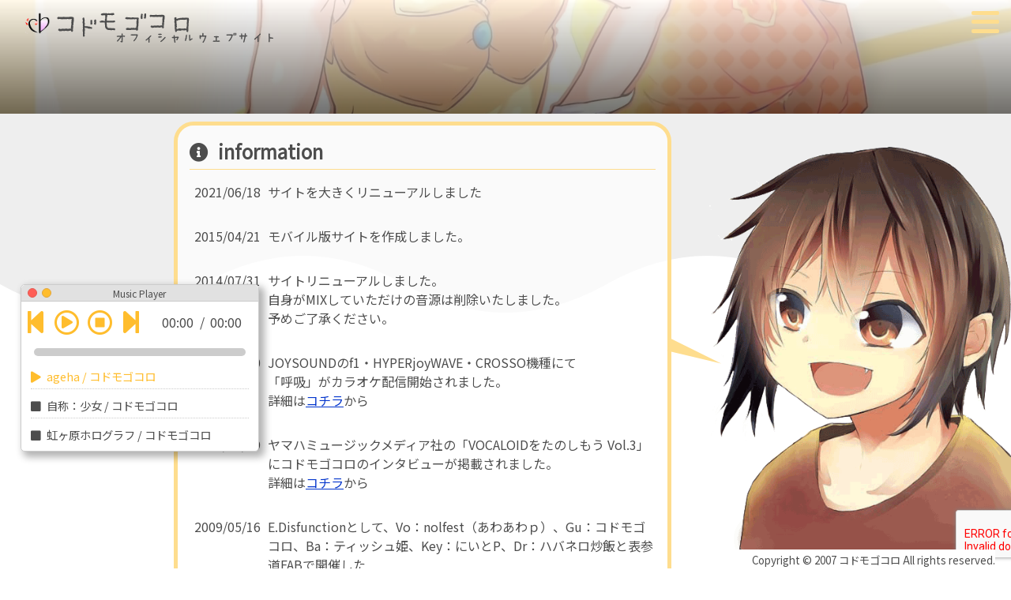

--- FILE ---
content_type: text/html; charset=UTF-8
request_url: http://kodomogokoro.com/
body_size: 7816
content:
<!doctype html>
<html lang="ja">
<head>
<meta charset="utf-8">
<title>コドモゴコロ オフィシャルウェブサイト</title>
<link rel="shortcut icon" href="http://kdmgkr.com/wp-content/themes/kdmgkr/img/favicon.ico" />
<meta name="viewport" content="width=device-width" />
<link rel="me" href="https://mstdn.kdmgkr.com/@kdmgkr">
<link rel="stylesheet" href="https://fonts.googleapis.com/css2?family=Noto+Sans+JP&display=swap">
<link rel="stylesheet" href="https://use.fontawesome.com/releases/v5.6.1/css/all.css">
<script src="https://code.jquery.com/jquery-3.5.1.min.js"></script>
<script src="https://code.jquery.com/ui/1.12.1/jquery-ui.min.js"></script>
<script src="https://cdnjs.cloudflare.com/ajax/libs/jqueryui-touch-punch/0.2.3/jquery.ui.touch-punch.min.js"></script>
<meta name='robots' content='max-image-preview:large' />

<!-- All In One SEO Pack 3.7.1[63,89] -->
<meta name="description"  content="1人バンド「コドモゴコロ」のオフィシャルサイトです。ボカロPや歌い手、奏者でニコニコ動画にてコドモゴコロ＠左乳首Pとして活動中です。" />

<meta name="keywords"  content="コドモゴコロ,左乳首P,ボカロ,VOCALOID,歌い手,ニコニコ動画" />

<link rel="canonical" href="https://kdmgkr.com/" />
<meta property="og:type" content="website" />
<meta property="og:title" content="コドモゴコロ オフィシャルウェブサイト" />
<meta property="og:description" content="1人バンド「コドモゴコロ」のオフィシャルサイトです。ボカロPや歌い手、奏者でニコニコ動画にてコドモゴコロ＠左乳首Pとして活動中です。" />
<meta property="og:url" content="https://kdmgkr.com/" />
<meta property="og:site_name" content="コドモゴコロ オフィシャルウェブサイト" />
<meta property="og:image" content="http://kdmgkr.com/wp/wp-content/uploads/2020/10/site_logo.png" />
<meta name="twitter:card" content="summary_large_image" />
<meta name="twitter:site" content="@kkr_myjn" />
<meta name="twitter:domain" content="コドモゴコロ オフィシャルウェブサイト" />
<meta name="twitter:title" content="コドモゴコロ オフィシャルウェブサイト" />
<meta name="twitter:description" content="1人バンド「コドモゴコロ」のオフィシャルサイトです。ボカロPや歌い手、奏者でニコニコ動画にてコドモゴコロ＠左乳首Pとして活動中です。" />
<meta name="twitter:image" content="http://kdmgkr.com/wp/wp-content/uploads/2020/10/site_logo.png" />
			<script type="text/javascript" >
				window.ga=window.ga||function(){(ga.q=ga.q||[]).push(arguments)};ga.l=+new Date;
				ga('create', 'UA-53380674-1', 'auto');
				// Plugins
				ga('require', 'outboundLinkTracker');
				ga('send', 'pageview');
			</script>
			<script async src="https://www.google-analytics.com/analytics.js"></script>
			<script async src="http://kdmgkr.com/wp-content/plugins/all-in-one-seo-pack/public/js/vendor/autotrack.js?ver=3.7.1"></script>
				<!-- All In One SEO Pack -->
<link rel='dns-prefetch' href='//kdmgkr.com' />
<link rel='dns-prefetch' href='//www.google.com' />
<link rel='dns-prefetch' href='//s.w.org' />
<link rel='stylesheet' id='wp-block-library-css'  href='http://kdmgkr.com/wp-includes/css/dist/block-library/style.min.css?ver=5.7.14' type='text/css' media='all' />
<style id='wp-block-library-inline-css' type='text/css'>
.has-text-align-justify{text-align:justify;}
</style>
<link rel='stylesheet' id='contact-form-7-css'  href='http://kdmgkr.com/wp-content/plugins/contact-form-7/includes/css/styles.css?ver=5.2.2' type='text/css' media='all' />
<link rel='stylesheet' id='common-style-css'  href='http://kdmgkr.com/wp-content/themes/kdmgkr/css/common.min.css?ver=20208511' type='text/css' media='all' />
<link rel='stylesheet' id='sp-style-css'  href='http://kdmgkr.com/wp-content/themes/kdmgkr/css/sp.min.css?ver=1.0' type='text/css' media='screen and (max-width: 640px)' />
<link rel='stylesheet' id='tablet-style-css'  href='http://kdmgkr.com/wp-content/themes/kdmgkr/css/tablet.min.css?ver=1.0' type='text/css' media='screen and (max-width: 840px)' />
<link rel='stylesheet' id='fancybox-css'  href='http://kdmgkr.com/wp-content/plugins/easy-fancybox/css/jquery.fancybox.min.css?ver=1.3.24' type='text/css' media='screen' />
<link rel='stylesheet' id='jetpack_css-css'  href='http://kdmgkr.com/wp-content/plugins/jetpack/css/jetpack.css?ver=8.9.4' type='text/css' media='all' />
<script type='text/javascript' src='http://kdmgkr.com/wp-content/themes/kdmgkr/js/jquery.nicescroll.min.js?ver=1.0' id='scroll-script-js'></script>
<script type='text/javascript' src='http://kdmgkr.com/wp-content/themes/kdmgkr/js/common.js?ver=1.0' id='common-script-js'></script>
<link rel="https://api.w.org/" href="https://kdmgkr.com/wp-json/" /><style type='text/css'>img#wpstats{display:none}</style></head>
<body>
<div class="wrapper">
    <div class="backimage">

    </div>
    <header>
        <div class="video-block">
        </div>
        <div class="site-name">
            <span>コドモゴコロ オフィシャルウェブサイト</span>
        </div>
        <video autoplay loop muted playsinline>
            <source src="http://kdmgkr.com/wp-content/themes/kdmgkr/img/pv_hq.mp4">
        </video>
    </header>
    <input type="radio" name="menuRadio" id="menu_info" checked="" />
    <input type="radio" name="menuRadio" id="menu_biography" />
    <input type="radio" name="menuRadio" id="menu_works" />
    <input type="radio" name="menuRadio" id="menu_contact" />
    <nav>
        <div class="menu">
            <input id="nav-input" type="checkbox" class="nav-unshown">
            <label id="nav-open" for="nav-input"><span></span></label>
            <label class="nav-unshown" id="nav-close" for="nav-input"></label>
            <div id="nav-content">
                <ul>
                    <label for="menu_info"><li class="menu_info">information</li></label>
                    <label for="menu_biography"><li class="menu_biography">biography</li></label>
                    <label for="menu_works"><li class="menu_works">works</li></label>
                    <label for="menu_contact"><li class="menu_contact">contact</li></label>
                </ul>
            </div>
        </div>
    </nav>    <div class="dummy"></div>
    <article>
        <div class="chara"></div>
        <div class="contents">
            <section class="info showSection">
                <h2><i class="fas fa-info-circle"></i>information</h2>
                <ul>
                    <li><span class="info__date">2021/06/18</span><span class="info__cont"><p>サイトを大きくリニューアルしました</p>
</span></li>
                    <li><span class="info__date">2015/04/21</span><span class="info__cont"><p>モバイル版サイトを作成しました。</p>
</span></li>
                    <li><span class="info__date">2014/07/31</span><span class="info__cont"><p>サイトリニューアルしました。<br />
自身がMIXしていただけの音源は削除いたしました。<br />
予めご了承ください。</p>
</span></li>
                    <li><span class="info__date">2013/10/20</span><span class="info__cont"><p>JOYSOUNDのf1・HYPERjoyWAVE・CROSSO機種にて<br />
「呼吸」がカラオケ配信開始されました。<br />
詳細は<a href="https://www.joysound.com/web/search/song/298893" rel="noopener noreferrer" target="_blank">コチラ</a>から</p>
</span></li>
                    <li><span class="info__date">2009/09/29</span><span class="info__cont"><p>ヤマハミュージックメディア社の「VOCALOIDをたのしもう Vol.3」にコドモゴコロのインタビューが掲載されました。<br />
詳細は<a href="https://www.ymm.co.jp/p/detail.php?code=GTK01084757" target="_blank" rel="noopener noreferrer">コチラ</a>から</p>
</span></li>
                    <li><span class="info__date">2009/05/16</span><span class="info__cont"><p>E.Disfunctionとして、Vo：nolfest（あわあわｐ）、Gu：コドモゴコロ、Ba：ティッシュ姫、Key：にいとP、Dr：ハバネロ炒飯と表参道FABで開催した<br />
「<a href="http://dokinama.net/20090516/" target="_blank" rel="noopener noreferrer">ドキッ☆　ボカロ曲だらけの生ライブ　～Pもあるよ～　第一回</a>」に参加</p>
</span></li>
                    <li><span class="info__date">2007/12/12</span><span class="info__cont"><p>約2年ぶりの活動再開<br />
現在、ニコニコ動画に歌ってみたやオリジナル曲を投稿中！<br />
ボカロP名義としては、左乳首Pという呼称をいただき活動。</p>
</span></li>
                    <li><span class="info__date">2006/10/11</span><span class="info__cont"><p>コドモゴコロ オフィシャルウェブサイトがオープンしました</p>
</span></li>
                    <li><span class="info__date">2006/01/10</span><span class="info__cont"><p>サポート、楽曲提供、エンジニア等のコドモゴコロの活躍の場を探しています！興味のある方はご連絡お願いします！</p>
</span></li>
                    <li><span class="info__date">2005/12/18</span><span class="info__cont"><p>1stDemoCD「一人でできるもんっ！」 発売！</p>
</span></li>
                </ul>
            </section>
            <section class="biography">
                <h2><i class="far fa-address-card"></i>biography</h2>
                    <p>長年つづけてきたバンド活動に 終止符をうち、<br />
今まで培ってきた経験と勘を頼りにソロプロジェクト「コドモゴコロ」始動！<br />
何もかもを一人で作って自己満足に浸るという自己中このうえない活動・・・<br />
まさに子供のような心で活動（模索中&#8230;orz）</p>
<p>自身の演奏や歌だけでなくVOCALOIDを使った楽曲や<br />
歌い手の楽曲MIXも行い多様な活動を行っています。</p>
<p>コドモゴコロ＠左乳首Pまたは明神ココロという名で活動中。</p>
<p>2chトリップ：◆RnfOaQJRjg</p>
<h3><i class="fas fa-compact-disc"></i>発表作品</h3>
<div class="media">
<div class="media__head"><span class="media__head--time">2012年11月10日</span><span class="media__head--title">VocaloidDemoCD</span></div>
<div class="media__body">
<div class="media__image">
<a class="fancybox" href="https://kdmgkr.com/wp-content/uploads/2020/06/vocaloid_cd_demo.jpg"><img loading="lazy" class="alignnone wp-image-19 size-thumbnail" src="https://kdmgkr.com/wp-content/uploads/2020/06/vocaloid_cd_demo.jpg" alt="" width="150" height="150" /></a>
</div>
<div class="media__content">
VOCALOID楽曲の詰め合わせ作品。何を入れたかは作者も忘れました。<br />
世田谷区経堂の<a href="http://vocaroom.com/" target="_blank" rel="noopener noreferrer">VOCAROOM</a>に寄贈。<br />
非売品。
</div>
</div>
</div>
<div class="media">
<div class="media__head"><span class="media__head--time">2005年12月18日</span><span class="media__head--title">1stDemoCD「一人でできるもんっ！」</span></div>
<div class="media__body">
<div class="media__image">
<a class="fancybox" href="https://kdmgkr.com/wp-content/uploads/2020/06/jacket.png"><img loading="lazy" class="alignnone wp-image-18 size-thumbnail" src="https://kdmgkr.com/wp-content/uploads/2020/06/jacket.png" alt="" width="150" height="150" /></a>
</div>
<div class="media__content">
#1：Punkfull Rocker<br />
#2：ヒマワリ<br />
#3：世界中にささげるうた<br />
￥500（税込）
</div>
</div>
</div>
            </section>
            <section class="works">
                <h2><i class="fas fa-music"></i>works</h2>
                    <h3><a href="https://karaoke.kdmgkr.com/" target="_blank" rel="noopener noreferrer">My歌本サービス からおけクン(仮)</a></h3>
<p>↑このようなWEBアプリ作りもやっています。</p>
<p>以下は過去にニコニコ動画等で発表した音源です。<br />
無断転載等は行わないようご注意ください。</p>
                    <ul>
                        <li><span class="title">曲名</span><span class="stream">配信サイト</span></li>
                    
                            <li><span class="title"><a href="https://kdmgkr.com/sclick.php?BID=sadahouw">自称：少女</a></span>
                                <span class="stream"><span class="stream__list"><a href="https://www.nicovideo.jp/watch/sm28100601" target="_blank">niconico</a></span><span class="stream__list"><a href="https://www.youtube.com/watch?v=6JPMGlj7dZs" target="_blank">YouTube</a></span>
                                </span>
                            </li>
                            <li><span class="title"><a href="https://kdmgkr.com/sclick.php?BID=gdjinina">Creative Believer</a></span>
                                <span class="stream"><span class="stream__list"><a href="https://www.nicovideo.jp/watch/sm26144152" target="_blank">niconico</a></span><span class="stream__list"><a href="https://www.youtube.com/watch?v=IqLDfcGQk9I" target="_blank">YouTube</a></span>
                                </span>
                            </li>
                            <li><span class="title"><a href="https://kdmgkr.com/sclick.php?BID=asxwesan">meLLow meRRow</a></span>
                                <span class="stream"><span class="stream__list"><a href="https://www.nicovideo.jp/watch/sm25822497" target="_blank">niconico</a></span><span class="stream__list"><a href="https://www.youtube.com/watch?v=t4HkwzT1Ecc" target="_blank">YouTube</a></span>
                                </span>
                            </li>
                            <li><span class="title"><a href="https://kdmgkr.com/sclick.php?BID=lfymwxww">五月雨の影（VY2V3ver.）</a></span>
                                <span class="stream"><span class="stream__list"><a href="https://www.nicovideo.jp/watch/sm23582670" target="_blank">niconico</a></span><span class="stream__list"><a href="https://www.youtube.com/watch?v=EmV08KmiV9E" target="_blank">YouTube</a></span>
                                </span>
                            </li>
                            <li><span class="title"><a href="https://kdmgkr.com/sclick.php?BID=aemqkldr">虹ヶ原ホログラフ</a></span>
                                <span class="stream"><span class="stream__list"><a href="https://www.nicovideo.jp/watch/sm19014107" target="_blank">niconico</a></span><span class="stream__list"><a href="https://www.youtube.com/watch?v=UbpF9l60ZwI" target="_blank">YouTube</a></span>
                                </span>
                            </li>
                            <li><span class="title"><a href="https://kdmgkr.com/sclick.php?BID=uayfxrdw">叶わぬ想い</a></span>
                                <span class="stream"><span class="stream__list"><a href="https://www.nicovideo.jp/watch/sm18222322" target="_blank">niconico</a></span><span class="stream__list"><a href="https://www.youtube.com/watch?v=VU6qyFJPkcI" target="_blank">YouTube</a></span>
                                </span>
                            </li>
                            <li><span class="title"><a href="https://kdmgkr.com/sclick.php?BID=tmyntkdl">Pinoccio</a></span>
                                <span class="stream"><span class="stream__list"><a href="https://www.nicovideo.jp/watch/sm17407893" target="_blank">niconico</a></span><span class="stream__list"><a href="https://www.youtube.com/watch?v=d1RN6HiFKuk" target="_blank">YouTube</a></span>
                                </span>
                            </li>
                            <li><span class="title"><a href="https://kdmgkr.com/sclick.php?BID=atwwyeom">処方箋マイスリー</a></span>
                                <span class="stream"><span class="stream__list"><a href="https://www.nicovideo.jp/watch/sm15792138" target="_blank">niconico</a></span>
                                </span>
                            </li>
                            <li><span class="title"><a href="https://kdmgkr.com/sclick.php?BID=mwypqxok">Screamer</a></span>
                                <span class="stream"><span class="stream__list"><a href="https://www.nicovideo.jp/watch/sm15630909" target="_blank">niconico</a></span>
                                </span>
                            </li>
                            <li><span class="title"><a href="https://kdmgkr.com/sclick.php?BID=wmxavivk">虹色フィルター</a></span>
                                <span class="stream"><span class="stream__list"><a href="https://www.nicovideo.jp/watch/sm15523537" target="_blank">niconico</a></span>
                                </span>
                            </li>
                            <li><span class="title"><a href="https://kdmgkr.com/sclick.php?BID=rlgmplpy">Grow up</a></span>
                                <span class="stream"><span class="stream__list"><a href="https://www.nicovideo.jp/watch/sm15390268" target="_blank">niconico</a></span>
                                </span>
                            </li>
                            <li><span class="title"><a href="https://kdmgkr.com/sclick.php?BID=jyysndgy">終電マスター</a></span>
                                <span class="stream"><span class="stream__list"><a href="https://www.nicovideo.jp/watch/sm10631040" target="_blank">niconico</a></span>
                                </span>
                            </li>
                            <li><span class="title"><a href="https://kdmgkr.com/sclick.php?BID=visyldvb">3秒間</a></span>
                                <span class="stream"><span class="stream__list"><a href="https://www.nicovideo.jp/watch/sm10362164" target="_blank">niconico</a></span>
                                </span>
                            </li>
                            <li><span class="title"><a href="https://kdmgkr.com/sclick.php?BID=nxktrcny">呼吸</a></span>
                                <span class="stream"><span class="stream__list"><a href="https://www.nicovideo.jp/watch/sm7443628" target="_blank">niconico</a></span>
                                </span>
                            </li>
                            <li><span class="title"><a href="https://kdmgkr.com/sclick.php?BID=dimwjclk">kemono</a></span>
                                <span class="stream"><span class="stream__list"><a href="https://www.nicovideo.jp/watch/sm7247390" target="_blank">niconico</a></span>
                                </span>
                            </li>
                            <li><span class="title"><a href="https://kdmgkr.com/sclick.php?BID=ubvlowcv">五月雨の影（初音ミクver.）</a></span>
                                <span class="stream"><span class="stream__list"><a href="https://www.nicovideo.jp/watch/sm7167005" target="_blank">niconico</a></span>
                                </span>
                            </li>
                            <li><span class="title"><a href="https://kdmgkr.com/sclick.php?BID=cipsgvxm">Punkufull Rocker(Instrumental)</a></span>
                                <span class="stream"><span class="stream__list"><a href="https://www.nicovideo.jp/watch/sm6244893" target="_blank">niconico</a></span>
                                </span>
                            </li>
                            <li><span class="title"><a href="https://kdmgkr.com/sclick.php?BID=hvrnuavr">カンタレラ(ココロedition）（Instrumental）</a></span>
                                <span class="stream"><span class="stream__list"><a href="https://www.nicovideo.jp/watch/sm5457560" target="_blank">niconico</a></span>
                                </span>
                            </li>
                            <li><span class="title"><a href="https://kdmgkr.com/sclick.php?BID=fkbrrolo">Rainbow Girl(Instrumental)</a></span>
                                <span class="stream"><span class="stream__list"><a href="https://www.nicovideo.jp/watch/sm4003238" target="_blank">niconico</a></span>
                                </span>
                            </li>
                            <li><span class="title"><a href="https://kdmgkr.com/sclick.php?BID=odxrdfvx">ふぃぎゅ＠謝肉祭（Instrumental）</a></span>
                                <span class="stream"><span class="stream__list"><a href="https://www.nicovideo.jp/watch/sm2458991" target="_blank">niconico</a></span>
                                </span>
                            </li>                    </ul>
            </section>
            <section class="contact">
                <h2><i class="far fa-envelope"></i>contact</h2>
                <div role="form" class="wpcf7" id="wpcf7-f5-o1" lang="ja" dir="ltr">
<div class="screen-reader-response" role="alert" aria-live="polite"></div>
<form action="/#wpcf7-f5-o1" method="post" class="wpcf7-form init" novalidate="novalidate">
<div style="display: none;">
<input type="hidden" name="_wpcf7" value="5" />
<input type="hidden" name="_wpcf7_version" value="5.2.2" />
<input type="hidden" name="_wpcf7_locale" value="ja" />
<input type="hidden" name="_wpcf7_unit_tag" value="wpcf7-f5-o1" />
<input type="hidden" name="_wpcf7_container_post" value="0" />
<input type="hidden" name="_wpcf7_posted_data_hash" value="" />
<input type="hidden" name="_wpcf7_recaptcha_response" value="" />
</div>
<p class="input-title">名前(必須)</p>
<p><span class="wpcf7-form-control-wrap your-name"><input type="text" name="your-name" value="" size="40" class="wpcf7-form-control wpcf7-text wpcf7-validates-as-required" aria-required="true" aria-invalid="false" /></span> </p>
<p class="input-title">メールアドレス(必須)</p>
<p><span class="wpcf7-form-control-wrap your-email"><input type="email" name="your-email" value="" size="40" class="wpcf7-form-control wpcf7-text wpcf7-email wpcf7-validates-as-required wpcf7-validates-as-email" aria-required="true" aria-invalid="false" /></span></p>
<p class="input-title">タイトル</p>
<p><span class="wpcf7-form-control-wrap your-subject"><input type="text" name="your-subject" value="" size="40" class="wpcf7-form-control wpcf7-text" aria-invalid="false" /></span></p>
<p class="input-title">本文</p>
<p><span class="wpcf7-form-control-wrap your-message"><textarea name="your-message" cols="40" rows="10" class="wpcf7-form-control wpcf7-textarea" aria-invalid="false"></textarea></span></p>
<p><input type="submit" value="送信" class="wpcf7-form-control wpcf7-submit" /></p>
<div class="wpcf7-response-output" role="alert" aria-hidden="true"></div></form></div>            </section>
        </div>
    </article>
    <div class="player">
        <div class="titlebar">
            <div class="buttons">
                <div class="close"></div>
                <div class="hide"></div>
            </div>
            <p class="windowtitle">Music Player</p>
        </div>
        <div class="windowinner">
            <div class="player__ctrl">
                <audio id="play-audio" src="https://kdmgkr.com/wp-content/uploads/2021/06/ageha_Dec000.mp3" controls controlslist="nodownload"></audio>
                <div class="timer">
                    <div class="cell">
                        <div id="prev"><i class="fas fa-step-backward fa-2x"></i></div>
                    </div>
                    <div class="cell">
                        <div id="play"><i class="far fa-play-circle fa-2x"></i></div>
                    </div>
                    <div class="cell">
                        <div id="stop"><i class="far fa-stop-circle fa-2x"></i></div>
                    </div>
                    <div class="cell">
                        <div id="next"><i class="fas fa-step-forward fa-2x"></i></div>
                    </div>
                    <div id="time">
                        <span id="current">00:00</span> / <span id="duration">00:00</span>
                    </div>
                </div>
                <div id="seekbar"></div>
            </div>
            <ul class="player__list">
                <li class="active" data-file="https://kdmgkr.com/wp-content/uploads/2021/06/ageha_Dec000.mp3"><span class="sound-title">ageha</span> / <span class="sound-artist">コドモゴコロ</span></li>
                    <li class="" data-file="https://kdmgkr.com/wp-content/uploads/2021/06/自称：少女セルフカバー.mp3"><span class="sound-title">自称：少女</span> / <span class="sound-artist">コドモゴコロ</span></li>
                    <li class="" data-file="https://kdmgkr.com/wp-content/uploads/2021/06/虹ヶ原ホログラフ_Dec000.mp3"><span class="sound-title">虹ヶ原ホログラフ</span> / <span class="sound-artist">コドモゴコロ</span></li>
                </ul>
        </div>
    </div>
    <footer>
        <small>Copyright &copy; 2007 コドモゴコロ All rights reserved.</small>
    </footer>
<script type='text/javascript' src='https://www.google.com/recaptcha/api.js?render=6LeMsD8bAAAAAG0x2g5qcdZSK1gX1fZWoUJPf3oT&#038;ver=3.0' id='google-recaptcha-js'></script>
<script type='text/javascript' id='wpcf7-recaptcha-js-extra'>
/* <![CDATA[ */
var wpcf7_recaptcha = {"sitekey":"6LeMsD8bAAAAAG0x2g5qcdZSK1gX1fZWoUJPf3oT","actions":{"homepage":"homepage","contactform":"contactform"}};
/* ]]> */
</script>
<script type='text/javascript' src='http://kdmgkr.com/wp-content/plugins/contact-form-7/modules/recaptcha/script.js?ver=5.2.2' id='wpcf7-recaptcha-js'></script>
<script type='text/javascript' src='http://kdmgkr.com/wp-content/plugins/easy-fancybox/js/jquery.fancybox.min.js?ver=1.3.24' id='jquery-fancybox-js'></script>
<script type='text/javascript' id='jquery-fancybox-js-after'>
var fb_timeout, fb_opts={'overlayShow':true,'hideOnOverlayClick':true,'showCloseButton':true,'margin':20,'centerOnScroll':false,'enableEscapeButton':true,'autoScale':true };
if(typeof easy_fancybox_handler==='undefined'){
var easy_fancybox_handler=function(){
jQuery('.nofancybox,a.wp-block-file__button,a.pin-it-button,a[href*="pinterest.com/pin/create"],a[href*="facebook.com/share"],a[href*="twitter.com/share"]').addClass('nolightbox');
/* IMG */
var fb_IMG_select='a[href*=".jpg"]:not(.nolightbox,li.nolightbox>a),area[href*=".jpg"]:not(.nolightbox),a[href*=".jpeg"]:not(.nolightbox,li.nolightbox>a),area[href*=".jpeg"]:not(.nolightbox),a[href*=".png"]:not(.nolightbox,li.nolightbox>a),area[href*=".png"]:not(.nolightbox),a[href*=".webp"]:not(.nolightbox,li.nolightbox>a),area[href*=".webp"]:not(.nolightbox)';
jQuery(fb_IMG_select).addClass('fancybox image');
var fb_IMG_sections=jQuery('.gallery,.wp-block-gallery,.tiled-gallery,.wp-block-jetpack-tiled-gallery');
fb_IMG_sections.each(function(){jQuery(this).find(fb_IMG_select).attr('rel','gallery-'+fb_IMG_sections.index(this));});
jQuery('a.fancybox,area.fancybox,li.fancybox a').each(function(){jQuery(this).fancybox(jQuery.extend({},fb_opts,{'type':'image','transitionIn':'elastic','easingIn':'easeOutBack','transitionOut':'elastic','easingOut':'easeInBack','opacity':false,'hideOnContentClick':false,'titleShow':true,'titlePosition':'over','titleFromAlt':true,'showNavArrows':true,'enableKeyboardNav':true,'cyclic':false}))});
/* Inline */
jQuery('a.fancybox-inline,area.fancybox-inline,li.fancybox-inline a').each(function(){jQuery(this).fancybox(jQuery.extend({},fb_opts,{'type':'inline','autoDimensions':true,'scrolling':'no','easingIn':'easeOutBack','easingOut':'easeInBack','opacity':false,'hideOnContentClick':false,'titleShow':false}))});};
jQuery('a.fancybox-close').on('click',function(e){e.preventDefault();jQuery.fancybox.close()});
};
var easy_fancybox_auto=function(){setTimeout(function(){jQuery('#fancybox-auto').trigger('click')},1000);};
jQuery(easy_fancybox_handler);jQuery(document).on('post-load',easy_fancybox_handler);
jQuery(easy_fancybox_auto);
</script>
<script type='text/javascript' src='http://kdmgkr.com/wp-content/plugins/easy-fancybox/js/jquery.easing.min.js?ver=1.4.1' id='jquery-easing-js'></script>
<script type='text/javascript' src='http://kdmgkr.com/wp-includes/js/wp-embed.min.js?ver=5.7.14' id='wp-embed-js'></script>
<script type='text/javascript' src='https://stats.wp.com/e-202604.js' async='async' defer='defer'></script>
<script type='text/javascript'>
	_stq = window._stq || [];
	_stq.push([ 'view', {v:'ext',j:'1:8.9.4',blog:'180233001',post:'0',tz:'9',srv:'kdmgkr.com'} ]);
	_stq.push([ 'clickTrackerInit', '180233001', '0' ]);
</script>
</div>
</body>
</html>

--- FILE ---
content_type: text/css
request_url: https://kdmgkr.com/wp-content/themes/kdmgkr/css/common.min.css?ver=20208511
body_size: 2209
content:
body{margin:0;padding:0;color:#4d4d4d;font-family:'Noto Sans JP', sans-serif}body a{color:#0033cc}body>.wrapper .backimage{background:url("../img/bk.svg");width:100%;height:100%;position:fixed}body>.wrapper input[name="menuRadio"]{display:none}body>.wrapper header{width:100%;height:180px;min-height:60px;max-height:20vh;position:fixed;top:0;overflow:hidden;z-index:3}body>.wrapper header .video-block{background:-moz-linear-gradient(top, rgba(255,255,255,0.8), rgba(0,0,0,0.7));background:-webkit-linear-gradient(top, rgba(255,255,255,0.8), rgba(0,0,0,0.7));background:linear-gradient(to bottom, rgba(255,255,255,0.8), rgba(0,0,0,0.7));width:100%;height:180px;position:absolute}body>.wrapper header .site-name{position:absolute;margin-left:2em;margin-top:1em}body>.wrapper header .site-name::before{content:"";width:2em;height:2em;background:url(../img/site-mark.png) no-repeat;background-size:contain;display:inline-block;position:relative;top:-0.7em}body>.wrapper header .site-name::after{content:"";width:300px;height:40px;background:url(../img/site-name.svg) no-repeat;background-size:contain;display:inline-block;position:relative}body>.wrapper header .site-name>span{display:none}body>.wrapper #menu_info:checked ~ nav ul label li.menu_info,body>.wrapper #menu_biography:checked ~ nav ul label li.menu_biography,body>.wrapper #menu_works:checked ~ nav ul label li.menu_works,body>.wrapper #menu_contact:checked ~ nav ul label li.menu_contact{border-left:solid 10px #fedd8e}body>.wrapper nav{position:fixed;top:0;right:10px;margin:10px;z-index:5}body>.wrapper nav .nav-unshown{display:none}body>.wrapper nav #nav-open{display:inline-block;width:30px;height:22px;vertical-align:middle;cursor:pointer}body>.wrapper nav #nav-open:hover{opacity:0.8}body>.wrapper nav #nav-open span,body>.wrapper nav #nav-open span:before,body>.wrapper nav #nav-open span:after{position:absolute;height:5px;width:35px;border-radius:3px;background:#fedd8e;display:block;content:''}body>.wrapper nav #nav-open span:before{bottom:-11px}body>.wrapper nav #nav-open span:after{bottom:-23px}body>.wrapper nav #nav-close{display:none;position:fixed;z-index:99;top:0;left:0;width:100%;height:100%;background:black;opacity:0;transition:.3s ease-in-out}body>.wrapper nav #nav-content{overflow:auto;position:fixed;top:0;right:0;z-index:9999;max-width:330px;height:100%;background:#fff;transition:.3s ease-in-out;-webkit-transform:translateX(100%);transform:translateX(100%)}body>.wrapper nav #nav-content>ul{position:relative;top:40px;z-index:2;width:210px;list-style-type:none}body>.wrapper nav #nav-input:checked ~ #nav-content{-webkit-transform:translateX(0%);transform:translateX(0%);box-shadow:6px 0 25px rgba(0,0,0,0.15)}body>.wrapper nav #nav-input:checked ~ #nav-close{display:block;opacity:.5}body>.wrapper nav ul{padding:0}body>.wrapper nav ul li{padding:0.5em 0 0.5em 10px;margin:2em 0.5em;width:170px;background:#eee;border-left:solid 10px #444;z-index:3;cursor:pointer}body>.wrapper nav ul li:hover{opacity:0.8}body>.wrapper .dummy{width:100%;height:180px;min-height:60px;max-height:20vh}body>.wrapper article .chara{background:url(../img/chara.png) right bottom no-repeat;background-size:contain;position:fixed;right:0;bottom:1.5em;width:100%;max-width:400px;height:calc(100vh - 210px)}body>.wrapper article .contents{display:inline-block;position:absolute;z-index:1;width:calc(100% - 420px);max-width:650px;min-width:420px;right:420px}body>.wrapper article .contents section{background:rgba(255,255,255,0.7);border:5px solid #fedd8e;padding:15px;margin:10px;border-radius:25px;position:relative;opacity:0.3;transition:.7s}body>.wrapper article .contents section:last-child{margin-bottom:150px}body>.wrapper article .contents section:after{content:"";position:absolute;top:30%;right:-78px;border:8px solid transparent;border-left:70px solid #fedd8e;-webkit-transform:rotate(-20deg);transform:rotate(20deg)}body>.wrapper article .contents section h2{padding-bottom:5px;border-bottom:1px solid #fedd8e;margin:0}body>.wrapper article .contents section h2 i{margin-right:0.5em}body>.wrapper article .contents section .hidden-border{position:absolute;bottom:23px;right:-5px;display:inline-block;width:5px;height:33px;background:#fff;display:none}body>.wrapper article .contents section.showSection{opacity:1}body>.wrapper article .contents section.info ul{padding:0;margin:0;display:table}body>.wrapper article .contents section.info ul li{list-style-type:none;display:table-row;width:100%;margin:5px;padding:5px 0;border-bottom:1px dotted #ccc}body>.wrapper article .contents section.info ul li span{display:table-cell}body>.wrapper article .contents section.info ul li:last-child{border-bottom:none}body>.wrapper article .contents section.info ul li .info__date{padding-left:0.4em;padding-right:0.5em}body>.wrapper article .contents section.biography h3{border-top:1px solid #fedd8e;padding-top:20px}body>.wrapper article .contents section.biography h3 i{margin-right:0.5em}body>.wrapper article .contents section.biography .media{display:table;margin:0 0.5em;padding:1em 0;border-bottom:1px solid #fedd8e;width:calc(100% - 1em)}body>.wrapper article .contents section.biography .media:first-of-type{padding:0 0 1em 0}body>.wrapper article .contents section.biography .media:last-child{border-bottom:none}body>.wrapper article .contents section.biography .media__head--time{padding-top:2px;width:100px}body>.wrapper article .contents section.biography .media__head--title{font-weight:bold;font-size:20px;padding-bottom:15px;padding-left:15px}body>.wrapper article .contents section.biography .media__image img{max-width:100%;height:auto}body>.wrapper article .contents section.biography .media__content{padding-left:15px}body>.wrapper article .contents section.biography .media>div{display:table-row}body>.wrapper article .contents section.biography .media>div>span,body>.wrapper article .contents section.biography .media>div>a,body>.wrapper article .contents section.biography .media>div>div{display:table-cell;vertical-align:top}body>.wrapper article .contents section.works h3{font-size:100%}body>.wrapper article .contents section.works ul{padding:10px;margin:10px 0;display:table;width:calc(100% - 20px);border-top:1px solid #fedd8e}body>.wrapper article .contents section.works ul li{list-style-type:none;display:table-row;width:100%;height:2em}body>.wrapper article .contents section.works ul li span{display:table-cell}body>.wrapper article .contents section.works ul li span.stream{text-align:center}body>.wrapper article .contents section.works ul li span.stream__list{display:inline}body>.wrapper article .contents section.works ul li span.stream__list:nth-child(2):before{content:"/";padding:0 5px}body>.wrapper article .contents section.works ul li:first-child span{text-align:center;font-weight:bold;border-bottom:1px dotted #fedd8e;padding-bottom:10px}body>.wrapper article .contents section.works ul li:nth-child(n+2) span{padding-top:10px}body>.wrapper article .contents section.works ul li:last-child{border-bottom:none}body>.wrapper article .contents section.works ul li .info__date{padding-left:0.4em;padding-right:0.5em}body>.wrapper article .contents section.contact h2{margin-bottom:20px}body>.wrapper article .contents section.contact p{margin:0}body>.wrapper article .contents section.contact .input-title{width:calc(100% - 10px);background:rgba(255,189,45,0.1);color:#999;padding-left:10px}body>.wrapper article .contents section.contact input[type="text"],body>.wrapper article .contents section.contact input[type="email"]{border:none;border-bottom:2px solid #fedd8e;width:calc(100% - 10px);font-size:17px;height:30px;padding:0;font-family:'Noto Sans JP', sans-serif;background:rgba(255,189,45,0.1);padding-left:10px;outline:0;margin-bottom:20px}body>.wrapper article .contents section.contact textarea{border:none;border-bottom:2px solid #fedd8e;width:calc(100% - 10px);font-size:17px;height:200px;font-family:'Noto Sans JP', sans-serif;padding:0;background:rgba(255,189,45,0.1);padding-left:10px;outline:0;margin-bottom:20px;resize:none}body>.wrapper article .contents section.contact input[type="submit"],body>.wrapper article .contents section.contact input[type="button"]{border-radius:0;-webkit-box-sizing:content-box;-webkit-appearance:button;appearance:button;border:none;box-sizing:border-box}body>.wrapper article .contents section.contact input[type="submit"]::-webkit-search-decoration,body>.wrapper article .contents section.contact input[type="button"]::-webkit-search-decoration{display:none}body>.wrapper article .contents section.contact input[type="submit"]::focus,body>.wrapper article .contents section.contact input[type="button"]::focus{outline-offset:-2px}body>.wrapper article .contents section.contact input[type="submit"]{display:block;margin-top:15px;cursor:pointer;background:#ffbd2d;color:#fff;border:none;border-radius:5px;padding:5px 20px;outline:0}body>.wrapper article .contents section.contact input[type="submit"]:hover{opacity:0.8}body>.wrapper .player{width:300px;background-color:#fff;border:1px solid #ccc;border-radius:5px;box-shadow:5px 5px 10px 2px rgba(0,0,0,0.3);z-index:4;position:fixed;top:50%;left:2%}body>.wrapper .player .titlebar{width:100%;height:20px;background:#e1e1e1;border-bottom:1px solid #ccc;border-radius:5px 5px 0 0;display:flex;align-items:center}body>.wrapper .player p.windowtitle{width:100%;margin-left:calc( -55px - 10px);font-size:12px;text-align:center;cursor:default;position:relative}body>.wrapper .player .buttons{width:55px;height:20px;display:flex;align-items:center;margin:0 5px;position:relative;z-index:4}body>.wrapper .player .buttons div{width:10px;height:10px;border-radius:50%;margin:0 3px}body>.wrapper .player .buttons div:hover{opacity:0.8}body>.wrapper .player .buttons .close{background:#ff5f57;border:1px solid #e45952;cursor:pointer}body>.wrapper .player .buttons .hide,body>.wrapper .player .buttons .show{background:#ffbd2d;border:1px solid #e1a73e;cursor:pointer}body>.wrapper .player .windowinner{width:100%;height:calc( 100% - 20px - 1px)}body>.wrapper .player .windowinner .player__ctrl{width:100%}body>.wrapper .player .windowinner .player__ctrl audio{display:none}body>.wrapper .player .windowinner .player__ctrl .timer{display:table;width:100%;margin-top:10px}body>.wrapper .player .windowinner .player__ctrl .timer .cell{display:table-cell;text-align:center}body>.wrapper .player .windowinner .player__ctrl .timer .cell #play,body>.wrapper .player .windowinner .player__ctrl .timer .cell #stop,body>.wrapper .player .windowinner .player__ctrl .timer .cell #prev,body>.wrapper .player .windowinner .player__ctrl .timer .cell #next{display:inline;color:#ffbd2d}body>.wrapper .player .windowinner .player__ctrl .timer .cell #play i,body>.wrapper .player .windowinner .player__ctrl .timer .cell #stop i,body>.wrapper .player .windowinner .player__ctrl .timer .cell #prev i,body>.wrapper .player .windowinner .player__ctrl .timer .cell #next i{cursor:pointer}body>.wrapper .player .windowinner .player__ctrl .timer .cell #play i:hover,body>.wrapper .player .windowinner .player__ctrl .timer .cell #stop i:hover,body>.wrapper .player .windowinner .player__ctrl .timer .cell #prev i:hover,body>.wrapper .player .windowinner .player__ctrl .timer .cell #next i:hover{opacity:0.8}body>.wrapper .player .windowinner .player__ctrl #time{display:table-cell;vertical-align:middle;text-align:center}body>.wrapper .player .windowinner .player__ctrl #time #current,body>.wrapper .player .windowinner .player__ctrl #time #duration{padding:0;margin:.2em}body>.wrapper .player .windowinner .player__ctrl #seekbar{width:calc(100% - 2em);display:inline-block;height:10px;margin:1em 1em 0 1em;border-radius:5px;background:linear-gradient(#ffbd2d, #ffbd2d) no-repeat #ccc;background-size:0%}body>.wrapper .player .windowinner .player__list{padding:0 12px;margin:0}body>.wrapper .player .windowinner .player__list li{list-style-type:none;cursor:pointer;font-size:90%;padding:5px 0;margin:5px 0;border-bottom:1px dotted #ccc}body>.wrapper .player .windowinner .player__list li:last-child{border-bottom:none}body>.wrapper .player .windowinner .player__list li:before{font-family:"Font Awesome 5 Free";content:'\f04d';font-weight:900;margin-right:0.5em}body>.wrapper .player .windowinner .player__list li.active{color:#ffbd2d}body>.wrapper .player .windowinner .player__list li.active:before{font-family:"Font Awesome 5 Free";content:'\f04b';font-weight:900;margin-right:0.5em}body>.wrapper footer{position:fixed;bottom:0;right:20px;z-index:3;background:#fff}.nicescroll-rails{z-index:9999 !important}


--- FILE ---
content_type: text/css
request_url: http://kdmgkr.com/wp-content/themes/kdmgkr/css/sp.min.css?ver=1.0
body_size: 91
content:
body{min-width:320px}body>.wrapper header{min-width:320px;height:55px}body>.wrapper header .video-block{height:55px}body>.wrapper header .site-name{margin:3px 5px;width:100%}body>.wrapper header .site-name:after{width:220px}body>.wrapper header video{height:55px}@media (max-width: 320px){body>.wrapper nav{left:260px}}body>.wrapper .dummy{height:55px}body>.wrapper article .chara{min-width:320px}@media (max-width: 320px){body>.wrapper article .chara{left:0}}body>.wrapper article .contents section:last-child{margin-bottom:120px !important}body>.wrapper .player{width:100%;min-width:320px;left:0 !important;top:auto !important;bottom:1.5em;box-shadow:none;overflow:hidden;border-radius:0;border-left:none;border-right:none;border-bottom:none}body>.wrapper .player .titlebar{display:none}body>.wrapper .player .windowinner{height:80px}body>.wrapper .player .windowinner .player__ctrl .timer{display:inline-block;width:50%;margin-left:5px}body>.wrapper .player .windowinner .player__ctrl .timer .cell{display:inline-block;margin-right:5px}body>.wrapper .player .windowinner .player__ctrl .timer #time{display:inline-block;vertical-align:super}@media (max-width: 550px){body>.wrapper .player .windowinner .player__ctrl .timer #time{display:none}}body>.wrapper .player .windowinner .player__ctrl #seekbar{width:calc(50% - 2em);margin:0;vertical-align:super}body>.wrapper .player .windowinner .player__list li:not(.active){display:none}body>.wrapper footer{width:100% !important;min-width:320px;right:auto;text-align:center}


--- FILE ---
content_type: text/css
request_url: http://kdmgkr.com/wp-content/themes/kdmgkr/css/tablet.min.css?ver=1.0
body_size: -171
content:
body>.wrapper article .chara{opacity:0.5}body>.wrapper article .contents{position:relative;width:100%;min-width:100%;background:rgba(255,255,255,0.5);right:0}body>.wrapper article .contents section:before,body>.wrapper article .contents section:after,body>.wrapper article .contents section .hidden-border{display:none}body>.wrapper article .contents section:last-child{margin-bottom:1.5em}


--- FILE ---
content_type: image/svg+xml
request_url: https://kdmgkr.com/wp-content/themes/kdmgkr/img/bk.svg
body_size: -214
content:
<svg xmlns="http://www.w3.org/2000/svg" xmlns:xlink="http://www.w3.org/1999/xlink" version="1.1" viewBox="0 0 100 100" preserveAspectRatio="none" id="svg-bg">
<path d="M0,0 v50 q10,10 20,0 t20,0 t20,0 t20,0 t20,0 v-50 Z" fill="#eee"></path>
</svg>

--- FILE ---
content_type: image/svg+xml
request_url: https://kdmgkr.com/wp-content/themes/kdmgkr/img/site-name.svg
body_size: 2507
content:
<?xml version="1.0" encoding="UTF-8" standalone="no"?>
<!DOCTYPE svg PUBLIC "-//W3C//DTD SVG 1.1//EN" "http://www.w3.org/Graphics/SVG/1.1/DTD/svg11.dtd">
<svg version="1.1" id="Layer_1" xmlns="http://www.w3.org/2000/svg" xmlns:xlink="http://www.w3.org/1999/xlink" x="0px" y="0px" width="300px" height="40px" viewBox="0 0 300 40" enable-background="new 0 0 300 40" xml:space="preserve">  <image id="image0" width="300" height="40" x="0" y="0"
    href="[data-uri]
AAB6JgAAgIQAAPoAAACA6AAAdTAAAOpgAAA6mAAAF3CculE8AAAAAmJLR0QA/4ePzL8AAAAHdElN
RQfkBhILEgUwmvI9AAAIjElEQVR42u2czXniOhiF37nPbUBTglKCUoLZaueU4JQAJUAJUALstMUl
RCWMShiVMHch2diJJdvgXDIznAUhYEuydPT9i2+/uB900b51xukCa7wuAIngYPwdh/bAjfj3Pt1q
wZ6y94lDgvaI+IFgM6ml3JeSNQdjteANb57v86x/J+5ELGSfVoAEaGkFS8irkgrJiiK2HqElGBff
KwTeWNCFqaMMdc23D1yLOxHLWL1CARbBFollZbyWeKDAm3qRbiRQwztaFZzfSzrdeQXQltVDFd+C
e0ksTE0kj66QeONbKXJarBMV/7rBT/N3VuzuNTd/AjrE0mskDgh2jsLhaWweEZfDYs1yC3+BnXe5
FqgJCkt1/rY9mJ0O/0kE4PFIwONQ8e95pHf5UJVjaIml12wnXF+Afhmilhbsqc3hynHMUn1acUZE
1eVwYVzxXcCOGrCRWoEwLUxKFtWx9VzfkjdEMwdaIgGFiO0rLGAXUuW/MS4Sa/oelIOfVpRIriXW
PMiOkS/b8cjeyBpiOWBDOUPBhrZTFlboW+qSkqIzjgbBKfn2v8zDF0ZLLHPSz3jjtEQi8ZeJNbVW
CMAheMu2ltnrIUo18LmkYCbMST+h4igbMlkkAovnjUYCvrIxHoydpWpDi/mNlpLudTAatDIzlfuf
ho6NFabCuI9T2kySXmdaCmqkZ33ogjW12YHesubEy1LDvoxyII5lOwS/xrMTAElldiHMicPlOi3A
+MbnHJBkfxmW8wqHdriiAHYEWdZOtlYUVEgsNt631R7ohkcVG3ONXyZRzFHs057kPTbUfZnUSuM8
Lf8azCNWUBLDQr6ES9hxBNuo/lTPbxvubS7kDfdO6TeONKnqHtEv4DpiDZNHAGiRCCvWPUN3Q9ku
gKKEgfTNPLtoaaRN/Skhjge5ZhLLQ1IqBRoUH5YkkLGisyRdY1oXlJkAwLW4RRVmnQnjQlYzCcHs
qNyfiH9mXZ3ZidGq+Djlrn0dnu4g6aZEw+eM8VaZkTO+m7jZ7Dn6mzCPWJKkLNCBUj15ZXY8mRWA
WbEajnHFYOtyXtQyMfGc8Z3fBI+YPHCNjZUKgfp4RW9iL2rzf/OTVGc0SegtHoeMsa8QpwsxqJAI
z93vs9vgFrfhD8J8YiX2q/Ea4KgtgiC55iQ21LykTrYlGLFydEE3ItcU8HTVW45YjlxQ92FjAbOI
pbNGrW7qqZpAAqA9NYdRelkUa71UxahkfGEtp0gny4XUBQ6LpXqXHBpCOnVV8bCzmCexbOf1A4zT
ACtAIakAEJT4UVl0YI/gTZ+iEgrq0+eSIlpQUeCxUX44JB4bQ7IjC2s8L1oihnvQnmo0s+gy3yzn
iPzG6BFLrxHUCGQsmpFtqZxCIOLy5aBMqCt41Y3kGlVx5qAVFZJ3CSN9MukUUBWzdf061JLJSIdy
zWFCKl3pgoIKgY9bTcQ5e9AK6NdjKbbAx3xgXwWmvMJ3ijIqwEmWk3nVlurDkuRMZNszobu9qE/P
09UUlC2JRWd+HoZ7i67ECn5SCg5HwZJmdgeNlNAChTc2FPJlrq/5Ht59SEJXlNOOYVwN385HmJFT
LBsEh2f/oBf0qxscT3pNIFgsQjE+lLIF+aN/IEdodaM/ZKJFZsYts+aO9x9MUWS3wQLOPA1/qR9e
IQDf5pwrTBu8APoX8Pw31CHp9fvahs53kord4yDGLGLloX8Bq6UDofr2Jr4mesWUC6DkNKtOdiLM
lffNS+ncG/tPNMwFimJ+NevVOE46YzAVJUcqjj0HaB2fRvA2we4TMUT0Drq6Lo+78PGvT03cSCrs
gAUlKeNhBoFH4DldkbFrTmbXrG4aZXOsQozII3HDJhGUBK85PHEdU1J9FIh4qlLlXSEAjqhB63TL
idf5Q1yYWJ9a6+0ZDnaEatTmirBc+TIcwccg6is7VFvRmsY62/aaghWwh8RyiHhicYx4OSj2vadV
NMFl++66S+WuzDyZYI9k+CcI3HXjXNrGWth414J1FO8yTo7A8ZKZpJIjT1l6KM7srjyOKvnBc8br
O+N4BfaoxEJV7DuUAFgNeMDhZKdv8xDp8cAPNux6xBlWft8TFBGckawST/WTg7kifLOkxFrlfMar
oXp1EzWu/WQY5YjUUbxRD9BqzRoQrSockmpBAhQxDwG7gStce/cwPFC3i6goBhZU8qNz/ffM0zhK
Qsrf9frYIKjwnPCUlKySkkdyRLFJbhZ3XVxuQWJ9hn1lvA7LHMKeR04j8S1JmbWRFG/YwdNCjrp9
DXu+fqfMSo5A9+iX/eCFiXh/Xn0c2qc4Uw9c63hCcsRyGFVEa+qBjXQCKjwHoMImZ01xHi+21mcc
Lh1iGcLdfrthFiRbDljGCwK3mUmEgiNDcgbg1CFJOD+5+3DFCjhzYAO84T7QqjGpG2KplmgXWC60
kxQJS8zFmtux8EGVVLnd2Uu1UnDE8sLP0RYkgoonJuN3IJbkjI0LkCdWRZmZ5oo99aSAwhnB88BO
DqerBZ4KOSD3+oWQR8qObGrgeGnVToW7KU8g2g03hEMck0wWhZ+pWQ0q/S5O97axPgeCM8HDGjsv
WLDP2Aprtmw48HPEZgimbNo9sNHOOg30dLGXPAo5aJZ3y7fzAc1xbyzI3xQCsRSpUgAf3ZCxfu5t
Y30SjghW8Vdwxq48ZKa5ZkU9WgaoOOMHpdUFEhJnun1LlBMioXIvqBK/dSFihYlAsUYCm8GW1hQj
I4VQvpgax2Um0ppAXFfF//WJZaMUCr+Gk1OFL1nDPkyiH2njiOU1O5U2VmENj6CBG62wkGzZJeJy
IeDrYo2aSyizeiSs0rQ2xalKb4Erw7hfn1jNAh1gwBTuYuoE5hbjeVQuBhfi9ixfSUqNnSZm/Kb5
aHZCxC4XmXu5TmItGCD9HHzBJPQStFqynU/FtUnoL0+sB35P/AcWQOuv9TiNVAAAACV0RVh0ZGF0
ZTpjcmVhdGUAMjAyMC0wNi0xOFQxMToxODowNSswMDowMKUNsY0AAAAldEVYdGRhdGU6bW9kaWZ5
ADIwMjAtMDYtMThUMTE6MTg6MDUrMDA6MDDUUAkxAAAAGXRFWHRTb2Z0d2FyZQBBZG9iZSBJbWFn
ZVJlYWR5ccllPAAAAABJRU5ErkJggg==" />
</svg>


--- FILE ---
content_type: application/javascript
request_url: https://kdmgkr.com/wp-content/themes/kdmgkr/js/common.js?ver=1.0
body_size: 1174
content:
$(function(){

  $("input[name='menuRadio']").change(function(){
    $("#nav-input").prop("checked",false);
    let _target = $(this).attr("id").replace("menu_","");
    let _adjust = $(window).width() > 640 ? 210 : 85;
    $('body,html').animate({
      scrollTop: $("section."+_target+" h2").offset().top - _adjust
    }, 500, function(){});
  });


  let audio = document.getElementsByTagName("audio")[0];
  let playButton = document.getElementById("play");
  let stopButton = document.getElementById("stop");

  playButton.addEventListener('click', function() {
    if (audio.paused) {
      audio.play();
      play.innerHTML = play.innerHTML === '<i class="far fa-play-circle fa-2x"></i>' ? '<i class="far fa-pause-circle fa-2x"></i>' : '<i class="far fa-play-circle fa-2x"></i>';
    } else {
      audio.pause();
      play.innerHTML = '<i class="far fa-play-circle fa-2x"></i>';
    }
  })
  stopButton.addEventListener('click', function() {
    audio.pause();
    audio.currentTime = 0;
    play.innerHTML = '<i class="far fa-play-circle fa-2x"></i>';
  })

  audio.addEventListener("timeupdate", function() {
    let current = Math.floor(audio.currentTime);
    let duration = Math.round(audio.duration);

    if(!isNaN(duration)){
      document.getElementById('current').innerHTML = playTime(current);
      document.getElementById('duration').innerHTML = playTime(duration);
      let percent = Math.round((audio.currentTime/audio.duration)*1000)/10;
      document.getElementById('seekbar').style.backgroundSize = percent + '%';
    }
    if(current === duration && current !== 0){
      let next = $('.player__list li.active').next();
      if(next.length === 0){
        next = $('.player__list li:first-child');
      }
      let file = next.attr("data-file");
      $("#play-audio").attr("src", file);
      audio.play();

      $('.player__list li.active').removeClass("active");
      next.addClass("active");
    }
  })

  $("#prev").on('click', function(){
    let prev = $('.player__list li.active').prev();
    if(prev.length === 0){
      prev = $('.player__list li:last-child');
    }
    let file = prev.attr("data-file");
    $("#play-audio").attr("src", file);
    if(play.innerHTML !== '<i class="far fa-play-circle fa-2x"></i>') {
      audio.play();
    }else{
      audio.pause();
      document.getElementById('current').innerHTML = '00:00';
      document.getElementById('duration').innerHTML = '00:00';
      document.getElementById('seekbar').style.backgroundSize = '0%';
    }

    $('.player__list li.active').removeClass("active");
    prev.addClass("active");
  });

  $("#next").on('click', function(){
    let next = $('.player__list li.active').next();
    if(next.length === 0){
      next = $('.player__list li:first-child');
    }
    let file = next.attr("data-file");
    $("#play-audio").attr("src", file);
    if(play.innerHTML !== '<i class="far fa-play-circle fa-2x"></i>') {
      audio.play();
    }else{
      audio.pause();
      document.getElementById('current').innerHTML = '00:00';
      document.getElementById('duration').innerHTML = '00:00';
      document.getElementById('seekbar').style.backgroundSize = '0%';
    }

    $('.player__list li.active').removeClass("active");
    next.addClass("active");
  });

  document.getElementById('seekbar').addEventListener("click", function(e) {
    let duration = Math.round(audio.duration);
    if(!isNaN(duration)){
      let mouse = e.pageX;
      let element = document.getElementById('seekbar');
      let rect = element.getBoundingClientRect();
      let position = rect.left + window.pageXOffset;
      let offset = mouse - position;
      let width = rect.right - rect.left;
      audio.currentTime = Math.round(duration * (offset / width));
    }
  })

  function playTime (t) {
    let hms = '';
    let h = t / 3600 | 0;
    let m = t % 3600 / 60 | 0;
    let s = t % 60;
    let z2 = function(v) {
      let s = '00' + v;
      return s.substr(s.length - 2, 2);
    }
    if(h != 0){
      hms = h + ':' + z2(m) + ':' + z2(s);
    }else if(m != 0){
      hms = z2(m) + ':' + z2(s);
    }else{
      hms = '00:' + z2(s);
    }
    return hms;
  }

  $('.player__list li').on("click", function(){
    if(!$(this).hasClass("active")){
      let file = $(this).attr("data-file");
      $("#play-audio").attr("src", file);
      audio.pause();
      document.getElementById('current').innerHTML = '00:00';
      document.getElementById('duration').innerHTML = '00:00';
      document.getElementById('seekbar').style.backgroundSize = '0%';
      play.innerHTML = '<i class="far fa-play-circle fa-2x"></i>';

      $('.player__list li.active').removeClass("active");
      $(this).addClass("active");
    }
  });

  $('.player').draggable({
        handle: 'p.windowtitle'
    });

  $(".player .buttons .close").on('click', function(){
    $('.player').hide();
    audio.pause();
  })

  $(".player .buttons .hide").on('click', function(){
    $('.player .windowinner').toggle();
  })

  let $wh = jQuery(window).height(),
      $sec1 = jQuery('section.info'),
      $sec2= jQuery('section.biography'),
      $sec3 = jQuery('section.works'),
      $sec4 = jQuery('section.contact'),
      sec1Pos = $sec1.offset().top,
      sec2Pos = $sec2.offset().top,
      sec3Pos = $sec3.offset().top,
      sec4Pos = $sec4.offset().top;

  $(window).on('resize', function(){
    $wh = jQuery(window).height(),
    sec1Pos = $sec1.offset().top,
    sec2Pos = $sec2.offset().top,
    sec3Pos = $sec3.offset().top,
    sec4Pos = $sec4.offset().top;
  });

  jQuery(window).on('load scroll', function() {
    let scrollPos = jQuery(this).scrollTop();

    if(scrollPos > sec1Pos - $wh + ($wh / 2)) {
      jQuery('section').removeClass("showSection");
      $sec1.addClass("showSection");
      jQuery("input[name='menuRadio']").prop('checked', false);
      jQuery("#menu_info").prop('checked', true);
    }
    
    if(scrollPos > sec2Pos - $wh + ($wh / 2)) {
      jQuery('section').removeClass("showSection");
      $sec2.addClass("showSection");
      jQuery("input[name='menuRadio']").prop('checked', false);
      jQuery("#menu_biography").prop('checked', true);
    }
    
    if(scrollPos > sec3Pos - $wh + ($wh / 2)) {
      jQuery('section').removeClass("showSection");
      $sec3.addClass("showSection");
      jQuery("input[name='menuRadio']").prop('checked', false);
      jQuery("#menu_works").prop('checked', true);
    }
    
    if(scrollPos > sec4Pos - $wh + ($wh / 2)) {
      jQuery('section').removeClass("showSection");
      $sec4.addClass("showSection");
      jQuery("input[name='menuRadio']").prop('checked', false);
      jQuery("#menu_contact").prop('checked', true);
    }
  });
})